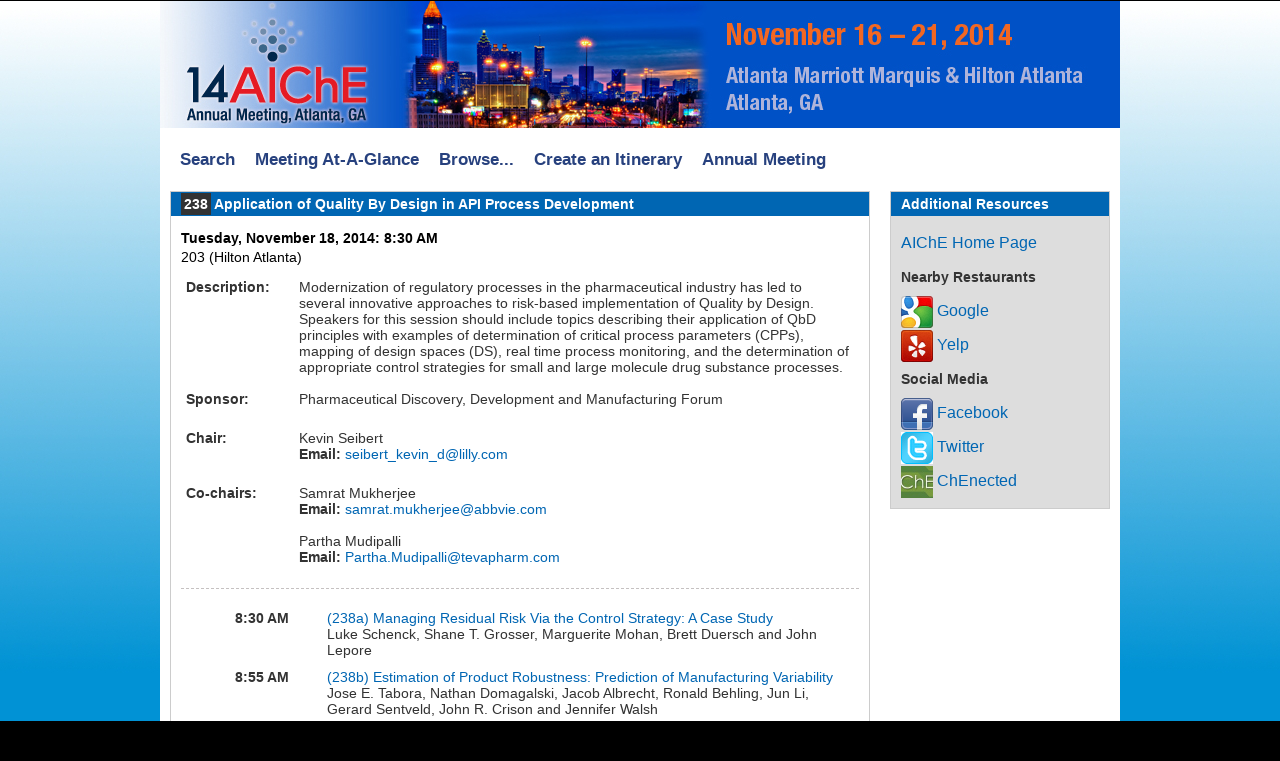

--- FILE ---
content_type: text/html; charset=utf-8
request_url: https://aiche.confex.com/aiche/2014/webprogram/Session27407.html
body_size: 3928
content:
<!DOCTYPE html>
<html class="adapt">

	<head>
		<META http-equiv="X-UA-Compatible" content="IE=edge">
<meta name="viewport" content="width=device-width, initial-scale=1, minimum-scale=1, maximum-scale=1" />
<link href="stylesheets/reset.css" rel="stylesheet" type="text/css" />
<link href="stylesheets/adapt.css" rel="stylesheet" type="text/css" />


<link href="stylesheets/style.css" rel="stylesheet"  type="text/css" />

<script type="text/javascript">

	function hideAddressBar()
	{
	  if(!window.location.hash)
	  {
		  if(document.height < window.outerHeight)
		  {
			  document.body.style.height = (window.outerHeight + 50) + 'px';
		  }

		  setTimeout( function(){ window.scrollTo(0, 1); }, 50 );
	  }
	}

	window.addEventListener("load", function(){ if(!window.pageYOffset){ hideAddressBar(); } } );
	window.addEventListener("orientationchange", hideAddressBar );

</script>

 <link  href="/style/shared/960reset.css" rel="stylesheet" type="text/css" /> 
<script type="text/javascript">
// Edit to suit your needs.
var ADAPT_CONFIG = {
	// Where is your CSS?
	path: '/static/js/adapt/css/',

	// false = Only run once, when page first loads.
	// true = Change on window resize and page tilt.
	dynamic: true,

// Optional callback... myCallback(i, width)
	callback: function (i, width) {
		document.documentElement.id = 'range_' + i;
	},

	// First range entry is the minimum.
	// Last range entry is the maximum.
	// Separate ranges by "to" keyword.
	range: [
		'0px    to 760px  = mobile.css',
		'760px  to 980px  = 720.css',
		'980px            = 960.css'

	]
};
</script>

<script src="/static/js/adapt/js/adapt.js"></script>

<script type="text/javascript">

	function hideAddressBar() {
	  if(!window.location.hash) {

		  if(document.height < 600) {

			  document.body.style.height = (window.outerHeight + 50) + 'px';
		  }

		  setTimeout( function(){ window.scrollTo(0, 1); }, 50 );
	  }
	}

	window.addEventListener("load", function(){ if(!window.pageYOffset){ hideAddressBar(); } } );
	window.addEventListener("orientationchange", hideAddressBar );

</script>

<script type="text/javascript" src="/static/js/jquery/1/jquery.min.js"></script>

<script type="text/javascript">
	$(document).ready(function(){
		  $("button").click(function(){
			$("div.mobilenav").toggle(300);
		  });
		});
</script>

<!--[if lte IE 7]>
<style type="text/css">
h4 a {position:relative; height:1%}
</style>
<![endif]-->

<!--[if lte IE 6]>
<script type="text/javascript">
   try { document.execCommand( "BackgroundImageCache", false, true); } catch(e) {};
</script>
<![endif]-->
<!--[if !lt IE 6]><!-->

<script type="text/javascript" src="/static/js/jquery/1/jquery.min.js"></script>


<script type="text/javascript" src="/static/jslib/expand_noall.js"></script>

<script type="text/javascript">
<!--//--><![CDATA[//><!--
$(function() {
	$("#steps h1.dateexpand").toggler();
	$("#steps").expandAll({
	  trigger: "h1.dateexpand",
	  ref: "h1.dateexpand",
	  showMethod: "slideDown",
	  hideMethod: "slideUp"
	});
});
$(function() {
	$("#steps h2.programexpand").toggler();
	$("#steps").expandAll({
	  trigger: "h2.programexpand",
	  ref: "h2.programexpand",
	  showMethod: "slideDown",
	  hideMethod: "slideUp"
	});
});
//--><!]]>
</script>
<!--<![endif]-->
		<title>Session: Application of Quality By Design in API Process Development (2014 Annual Meeting)</title>
		
		
	</head>
	
<body class="webprogram session">	
<div class="container_12 wrap">
	<div class="grid_12">
		<div class="banner clearfix">
	<div class="bannerimage">
		
		<a href="http://www.aiche.org/conferences/aiche-spring-meeting-and-global-congress-on-process-safety/2015" target="_blank"><img src="images/banner.png" alt="2014 Annual Meeting: "></a>
	</div>
	
	

	<h1>
		<div class="bannertitle">
			<div>2014 Annual Meeting</div>
			<div>October 28 - November 2, 2012</div>
		</div>
	</h1>
	<div class="menu">
		<button>Menu</button>
		<div class="mobilenav"><ul class="nav">
		<li><a href="start.html" class=" menustart"><div class="box"></div><div class="text">Search</div></a></li>

		<li><a href="ataglance.html" class="menuataglance"><div class="box"></div><div class="text">At-A-Glance</div></a></li>
		
		
			<li><a href="days.html" class=" menubrowse"><div class="box"></div><div class="text">Browse</div></a></li>
		
		<li>
			<ul>
				
							<li><a href="days.html" class=""><div class="box"></div><div class="text">By Day</div></a></li>
				
				
						<li><a href="programs.html" class=""><div class="box"></div><div class="text">By Topic</div></a></li>

				
						<li><a href="keywordindexa.html"
						
						><div class="box"></div><div class="text">By Keyword</div></a></li>
					
					
						<li><a href="authora.html" class=""><div class="box"></div><div class="text">By Author</div></a></li>

					

					

					

					
					

				
			</ul>
		</li>


	</ul></div>
	</div>
</div>

<div class="horizontalnav">
	<div class="navigation" id="navigation">
	<ul class="topmenu">
		<li><a href="start.html" >Search</a></li> 
		
			<li><a href="ataglance.html" >Meeting At-A-Glance</a></li>
		
		<li class="submenu"><a href="days.html">Browse...</a>
			<ul>
				<li><a href="days.html">By Day</a></li>
				<li><a href="programs.html">By Topic</a></li>
				<li><a href="keywordindexa.html">By Keyword</a></li>
				<li><a href="authora.html">By Author</a></li>
			</ul>
		</li>
		<li><a href="../schedule/index.cgi">Create an Itinerary</a></li>
		<li><a href="http://www.aiche.org/annual">Annual Meeting</a></li>
	</ul>
</div>
</div>
	</div>
	<div class="grid_3 push_9">

		
		

<div id="sidebar">
	<a name="mtginfo" id="mtginfo"></a>
	<div class="sidebar_priority">
		<h5>Additional Resources</h5>
		<div class="meetinginfobar">
			<a href="http://www.aiche.org">AIChE Home Page</a><br>
		
			<div class="meetinginfoheader">Nearby Restaurants</div>
			
			<a href="http://google.com/maps?q=restaurants near 255 Courtland St NE, Atlanta															 GA" class="nav" target="google"><img src="images/google32.png"> Google</a><br>
			
			
				<a href="http://yelp.com/search?find_desc=restaurants&ns=1&find_loc=255 Courtland St NE, Atlanta															 GA" class="nav" target="yelp"><img src="images/yelp32.png"> Yelp</a>
			<br>
			
			<div class="meetinginfoheader">Social Media</div>
			
			<a href="https://www.facebook.com/AIChE"><img src="images/facebook32.png"> Facebook</a><br>
			
			<a href="https://twitter.com/ChEnected"><img src="images/twitter32.png"> Twitter</a><br>
			
			<a href="http://chenected.aiche.org"><img src="images/chenected32.png"> ChEnected</a><br>
		</div>
	</div>

	<!-- BEGIN ADDITIONAL OPTIONAL SIDEBAR CONTENT ...
	<div class="sidebar">
		<h5>Additional Information</h5>
		<p>

		</p>
	</div>

	<div class="sidebar">
		<h5>Additional Information</h5>
		<ul class="location_info">
			<li></li>
			<li></li>
			<li></li>
		</ul>
	</div>
	... END ADDITIONAL OPTIONAL SIDEBAR CONTENT -->

</div>
	</div>
	<div class="grid_9 pull_3">
		<div class="content">
			<h2>
	<div class="subtitle">
		
		<div class="subtext"><span class="number">238</span> Application of Quality By Design in API Process Development</div>
	</div>
</h2>

			

	
	

	<div class="datetime">Tuesday, November 18, 2014: 8:30 AM</div>
	<div class="location">203 (Hilton Atlanta)</div>


	
	<div class="fieldname">
	Description:</div>
<div class="descriptioncontent">Modernization of regulatory processes in the pharmaceutical industry has led to several innovative approaches to risk-based implementation of Quality by Design. Speakers for this session should include topics describing their application of QbD principles with examples of determination of critical process parameters (CPPs), mapping of design spaces (DS), real time process monitoring, and the determination of appropriate control strategies for small and large molecule drug substance processes.

</div>
	
	
	


	<br /><div class="fieldname">
		Sponsor:</div>
	<div class="fieldcontent">Pharmaceutical Discovery, Development and Manufacturing Forum
	</div>





<br>
	
	
	<div class="persongroup">
		<div class="fieldname">Chair:</div>
		
		<div class="fieldcontent">
				
					Kevin Seibert<br>
					
						<b> Email:</b><a href="mailto:seibert_kevin_d@lilly.com">
						seibert_kevin_d@lilly.com</a><br>
					
					<br>
				
		</div>
	</div>

	<div class="persongroup">
		<div class="fieldname">Co-chairs:</div>
		
		<div class="fieldcontent">
				
					Samrat Mukherjee<br>
					
						<b> Email:</b><a href="mailto:samrat.mukherjee@abbvie.com">
						samrat.mukherjee@abbvie.com</a><br>
					
					<br>
				
					Partha Mudipalli<br>
					
						<b> Email:</b><a href="mailto:Partha.Mudipalli@tevapharm.com">
						Partha.Mudipalli@tevapharm.com</a><br>
					
					<br>
				
		</div>
	</div>



	<div class="sesspapers">

	
	

	

<div class="item">

<div class="paper">

<div class="recordings">
				
				 	<br>
				
			</div>
		
	

	<div class="fieldname">8:30 AM</div>
	<div class="fieldcontent">
	
	
	<div class="papertitle">
		
	<a href="Paper386204.html">
	(238a) 
	</a>
	<a href="Paper386204.html">Managing Residual Risk Via the Control Strategy: A Case Study</a><br>
		<span class="paperauthors">Luke Schenck, Shane T. Grosser, Marguerite Mohan, Brett Duersch and John Lepore</span></div>

		
	</div>
</div>
</div>

	

<div class="item">

<div class="paper">

<div class="recordings">
				
				 	<br>
				
			</div>
		
	

	<div class="fieldname">8:55 AM</div>
	<div class="fieldcontent">
	
	
	<div class="papertitle">
		
	<a href="Paper391167.html">
	(238b) 
	</a>
	<a href="Paper391167.html">Estimation of Product Robustness: Prediction of Manufacturing Variability</a><br>
		<span class="paperauthors">Jose E. Tabora, Nathan Domagalski, Jacob Albrecht, Ronald Behling, Jun Li, Gerard Sentveld, John R. Crison and Jennifer Walsh</span></div>

		
	</div>
</div>
</div>

	

<div class="item">

<div class="paper">

<div class="recordings">
				
				 	<br>
				
			</div>
		
	

	<div class="fieldname">9:20 AM</div>
	<div class="fieldcontent">
	
	
	<div class="papertitle">
		
	<a href="Paper373821.html">
	(238c) 
	</a>
	<a href="Paper373821.html">Digital Determination of Pars for the Synthesis of a Pharmaceutical Intermediate</a><br>
		<span class="paperauthors">Carla Luciani, Michael Kobierski, Allison Fields, Kevin Seibert, David Varie and Salvador Garc�a-Mu�oz</span></div>

		
	</div>
</div>
</div>

	

<div class="item">

<div class="paper">

<div class="recordings">
				
				 	<br>
				
			</div>
		
	

	<div class="fieldname">9:45 AM</div>
	<div class="fieldcontent">
	
	
	<div class="papertitle">
		
	<a href="Paper375132.html">
	(238d) 
	</a>
	<a href="Paper375132.html">Model-Based Process Control in API Manufacturing: A QbD-Vantage!</a><br>
		<span class="paperauthors">Samrat Mukherjee and Marc Greenfield</span></div>

		
	</div>
</div>
</div>

	

<div class="item">

<div class="paper">

<div class="recordings">
				
				 	<br>
				
			</div>
		
	

	<div class="fieldname">10:10 AM</div>
	<div class="fieldcontent">
	
	
	<div class="papertitle">
		
	<a href="Paper364794.html">
	(238e) 
	</a>
	<a href="Paper364794.html">Ensuring Consumption of a Genotoxic Starting Material in API Manufacture through the Use of Kinetics and Mixing Studies</a><br>
		<span class="paperauthors">Christopher Pink</span></div>

		
	</div>
</div>
</div>

</div>
	
	<div class="parents">
	See more of this Group/Topical: <a href="26.html">Pharmaceutical Discovery, Development and Manufacturing Forum</a>
</div>

	
	<div class="siblings">

		<a href="Session27109.html">&lt;&lt; Previous Session</a>
	

	|
	
	
		<a href="Session27282.html">Next Session &gt;&gt;</a>
	
</div>


		</div>
	</div>	
</div>
</body>
</html>	
